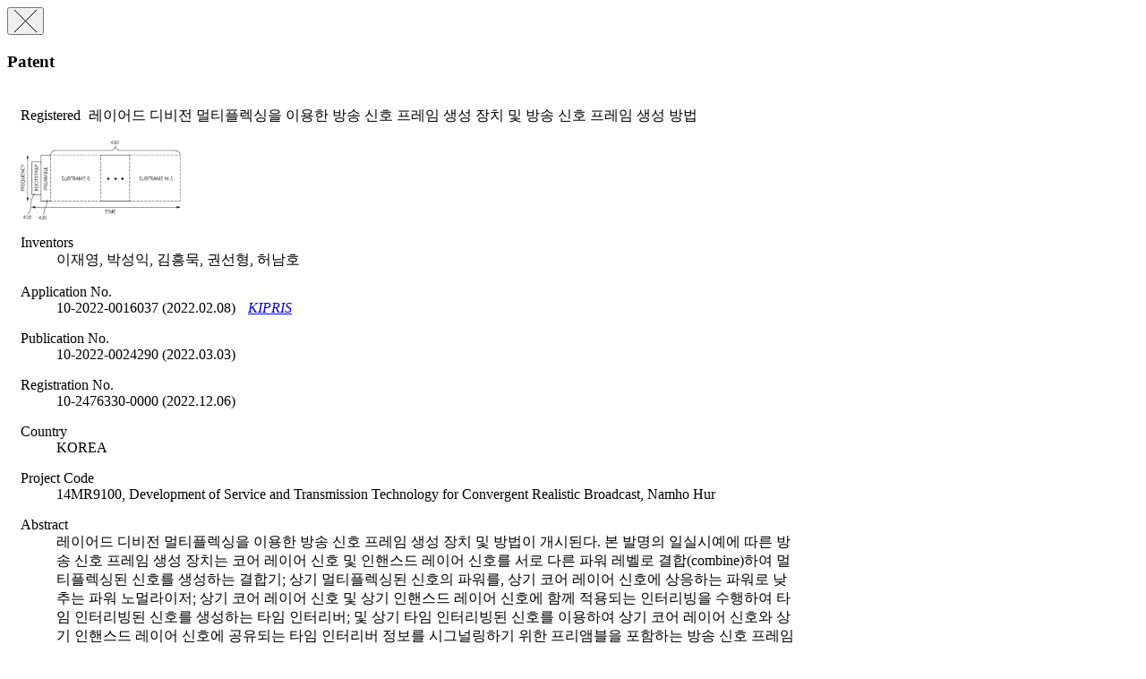

--- FILE ---
content_type: text/html;charset=UTF-8
request_url: https://ksp.etri.re.kr/ksp/patent/read-modal?id=PR20151782KRc
body_size: 9053
content:
<div class="modal fade" tabindex="-1" role="dialog">
	<div class="modal-dialog" role="document" style="width: 900px;">
		<div class="modal-content">
			<div class="modal-header">
				<button type="button" class="close" data-dismiss="modal" aria-label="Close">
					<span aria-hidden="true">
						<img alt="close" src="/ksp/resources/ksp/img/common/sp_btn_close.png">
					</span>
				</button>
				<h3 class="modal-title">
					Patent</h3>
			</div>
			
			<div class="modal-body" style="padding: 5px 15px 15px 15px;">
				<div class="view_wrap">

	<p class="view_title">
		<span class="label label-info" style="margin-right: 5px;">
			Registered</span>
		레이어드 디비전 멀티플렉싱을 이용한 방송 신호 프레임 생성 장치 및 방송 신호 프레임 생성 방법</p>
	
	<div class="view_inner_con" style="position: relative;">
		<div class="view_bt_box" style="height: 0; border-top: none;"></div>
		
		<div class="third-effect">
				<img src="/ksp/patent/8322.jpg" alt="레이어드 디비전 멀티플렉싱을 이용한 방송 신호 프레임 생성 장치 및 방송 신호 프레임 생성 방법" style="max-height: 180px; width: 180px;" />
				</div>
		<dl class="row_dl">
			<dt>Inventors</dt>
			<dd style="width: 520px;">
				이재영, 박성익, 김흥묵, 권선형, 허남호</dd>
		</dl>
		
		<dl class="row_dl">
					<dt>Application No.</dt>
					<dd>
						10-2022-0016037 (2022.02.08)
						<a href="#" class="link-kipris" data-id="8322" style="margin-left: 10px;">
								<i class="fa fa-link"> KIPRIS</i>
							</a>
						</dd>
				</dl>
			<dl class="row_dl">
					<dt>Publication No.</dt>
					<dd>
						10-2022-0024290 (2022.03.03)
						</dd>
				</dl>
			<dl class="row_dl">
					<dt>Registration No.</dt>
					<dd>10-2476330-0000 (2022.12.06)</dd>
				</dl>
			<dl class="row_dl">
				<dt>Country</dt>
				<dd>KOREA</dd>
			</dl>
		<dl class="row_dl">
				<dt>Project Code</dt>
				<dd>
						14MR9100,  Development of  Service and Transmission Technology for Convergent Realistic Broadcast,
							Namho Hur</dd>
				</dl>
		<dl class="row_dl">
				<dt>Abstract</dt>
				<dd>레이어드 디비전 멀티플렉싱을 이용한 방송 신호 프레임 생성 장치 및 방법이 개시된다. 본 발명의 일실시예에 따른 방송 신호 프레임 생성 장치는 코어 레이어 신호 및 인핸스드 레이어 신호를 서로 다른 파워 레벨로 결합(combine)하여 멀티플렉싱된 신호를 생성하는 결합기; 상기 멀티플렉싱된 신호의 파워를, 상기 코어 레이어 신호에 상응하는 파워로 낮추는 파워 노멀라이저; 상기 코어 레이어 신호 및 상기 인핸스드 레이어 신호에 함께 적용되는 인터리빙을 수행하여 타임 인터리빙된 신호를 생성하는 타임 인터리버; 및 상기 타임 인터리빙된 신호를 이용하여 상기 코어 레이어 신호와 상기 인핸스드 레이어 신호에 공유되는 타임 인터리버 정보를 시그널링하기 위한 프리앰블을 포함하는 방송 신호 프레임을 생성하는 프레임 빌더를 포함한다.</dd>
			</dl>
		<dl class="row_dl">
				<dt>KSP Keywords</dt>
				<dd>Layered Division Multiplexing, division multiplexing</dd>
			</dl>
		<dl class="row_dl">
				<dt>Family</dt>
				<dd>&nbsp;</dd>
			</dl>
			<table class="list_tbl table-hover" style="margin-bottom: 0;">
				<caption>패밀리 특허 목록</caption>
				<colgroup>
					<col style="width: 70px;" />
					<col />
					<col style="width: 90px;" />
					<col style="width: 60px;" />
				</colgroup>
				<thead>
					<tr>
						<th>Status</th>
						<th>Patent</th>
						<th>Country</th>
						<th>
							KIPRIS</th>
					</tr>
				</thead>
				<tbody>
					<tr>
								<td>
									<span class="label label-info">
										Registered</span>
								</td>
								<td class="alleft_td">
									<a href="/ksp/patent/read?id=PR20151782KRd" target="blank">
												<strong>방송 신호 수신 장치 및 방송 신호 수신 방법</strong>
											</a>
										</td>
								<td>KOREA</td>
								<td>
									</td>
							</tr>
						<tr>
								<td>
									<span class="label label-info">
										Registered</span>
								</td>
								<td class="alleft_td">
									<a href="/ksp/patent/read?id=PR20151782KRb" target="blank">
												<strong>레이어드 디비전 멀티플렉싱을 이용한 방송 신호 프레임 생성 장치 및 방송 신호 프레임 생성 방법</strong>
											</a>
										</td>
								<td>KOREA</td>
								<td>
									<a href="#" class="link-kipris" data-id="8321">
													<i class="fa fa-link"><span style="font-size: 0;">KIPRIS</span></i>
												</a>
											</td>
							</tr>
						<tr>
								<td>
									<span class="label label-info">
										Registered</span>
								</td>
								<td class="alleft_td">
									<a href="/ksp/patent/read?id=PR20151782MX" target="blank">
												<strong>Framing, Multiple-PLP and Signaling methods for LDM-based next generation broadcasting systems</strong>
											</a>
										</td>
								<td>MEXICO</td>
								<td>
									</td>
							</tr>
						<tr>
								<td>
									<span class="label label-info">
										Registered</span>
								</td>
								<td class="alleft_td">
									<a href="/ksp/patent/read?id=PR20151782USa" target="blank">
												<strong>Framing, Multiple-PLP and Signaling methods for LDM-based next generation broadcasting systems</strong>
											</a>
										</td>
								<td>UNITED STATES</td>
								<td>
									</td>
							</tr>
						<tr>
								<td>
									<span class="label label-info">
										Registered</span>
								</td>
								<td class="alleft_td">
									<a href="/ksp/patent/read?id=PR20151782USc" target="blank">
												<strong>Framing, Multiple-PLP and Signaling methods for LDM-based next generation broadcasting systems</strong>
											</a>
										</td>
								<td>UNITED STATES</td>
								<td>
									</td>
							</tr>
						<tr>
								<td>
									<span class="label label-info">
										Registered</span>
								</td>
								<td class="alleft_td">
									<a href="/ksp/patent/read?id=PR20151782USb" target="blank">
												<strong>APPARATUS FOR GENERATING BROADCASTING SIGNAL FRAME USING LAYERED DIVISION MULTIPLEXING AND METHOD USING THE SAME</strong>
											</a>
										</td>
								<td>UNITED STATES</td>
								<td>
									</td>
							</tr>
						<tr>
								<td>
									<span class="label label-info">
										Registered</span>
								</td>
								<td class="alleft_td">
									<a href="/ksp/patent/read?id=PR20151782US" target="blank">
												<strong>Framing, Multiple-PLP and Signaling methods for LDM-based next generation broadcasting systems</strong>
											</a>
										</td>
								<td>UNITED STATES</td>
								<td>
									</td>
							</tr>
						<tr>
								<td>
									<span class="label label-info">
										Registered</span>
								</td>
								<td class="alleft_td">
									<a href="/ksp/patent/read?id=PR20151782IN" target="blank">
												<strong>APPARATUS FOR GENERATING BROADCASTING SIGNAL FRAME USING LAYERED DIVISION MULTIPLEXING AND METHOD USING THE SAME</strong>
											</a>
										</td>
								<td>INDIA</td>
								<td>
									</td>
							</tr>
						<tr>
								<td>
									<span class="label label-info">
										Registered</span>
								</td>
								<td class="alleft_td">
									<a href="/ksp/patent/read?id=PR20151782INa" target="blank">
												<strong>Framing, Multiple-PLP and Signaling methods for LDM-based next generation broadcasting systems</strong>
											</a>
										</td>
								<td>INDIA</td>
								<td>
									</td>
							</tr>
						<tr>
								<td>
									<span class="label label-info">
										Registered</span>
								</td>
								<td class="alleft_td">
									<a href="/ksp/patent/read?id=PR20151782CA" target="blank">
												<strong>Framing, Multiple-PLP and Signaling methods for LDM-based next generation broadcasting systems</strong>
											</a>
										</td>
								<td>CANADA</td>
								<td>
									</td>
							</tr>
						<tr>
								<td>
									<span class="label label-info">
										Registered</span>
								</td>
								<td class="alleft_td">
									<a href="/ksp/patent/read?id=PR20151782CAa" target="blank">
												<strong>Framing, Multiple-PLP and Signaling methods for LDM-based next generation broadcasting systems</strong>
											</a>
										</td>
								<td>CANADA</td>
								<td>
									</td>
							</tr>
						</tbody>
			</table>
		<div style="clear: both;"></div>
	</div>
</div></div>
		</div>
	</div>
</div>